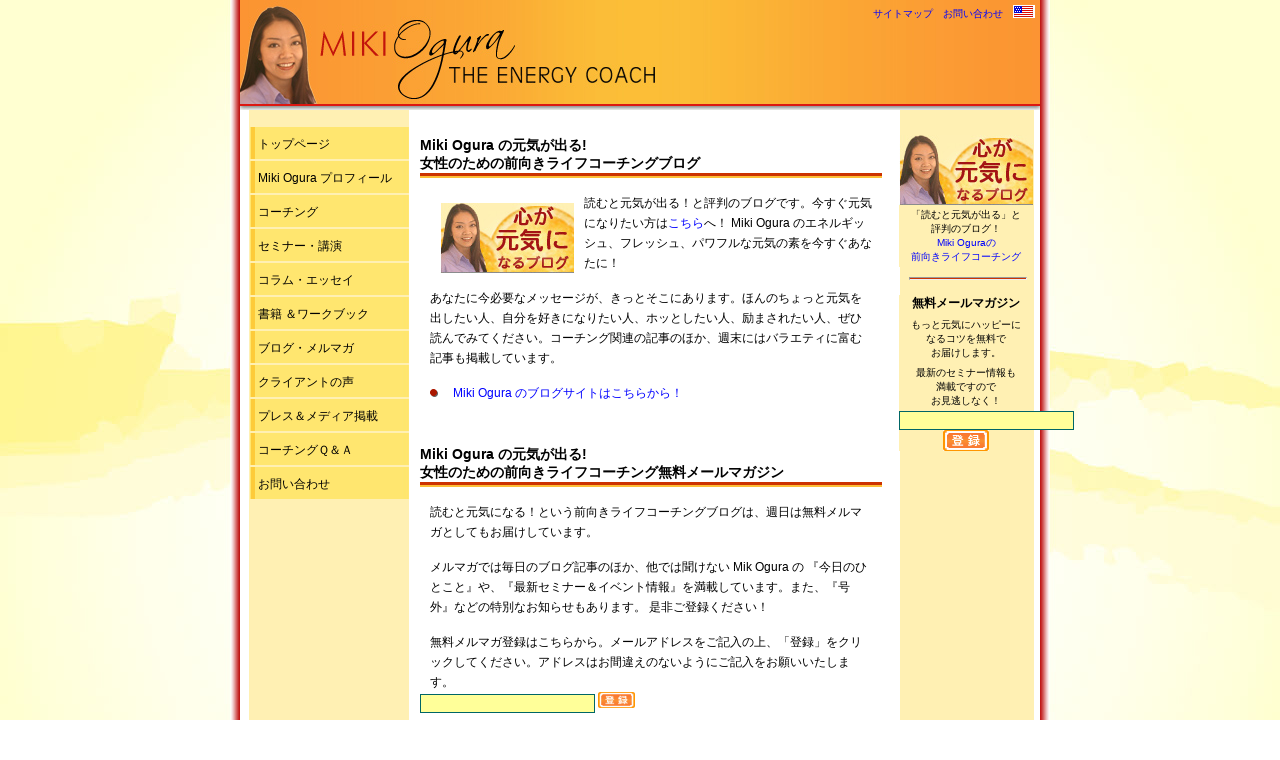

--- FILE ---
content_type: text/html
request_url: http://www.mikiogura.com/menu/blog/
body_size: 3699
content:
<!DOCTYPE HTML PUBLIC "-//W3C//DTD HTML 4.01 Transitional//EN" "http://www.w3.org/TR/html4/loose.dtd">
<html>
<head>
<meta http-equiv="Content-Type" content="text/html; charset=euc-jp">
<title>Miki Ogura の心が元気になる！女性のための前向きライフコーチング ブログ・メルマガのご紹介 mikiogura.com</title>
<link rel="stylesheet" href="/css/basicRules.css">
<link rel="stylesheet" href="/css/containerAndHeader.css">
<link rel="stylesheet" href="/css/contents.css">
<link rel="stylesheet" href="/css/footer.css">
<meta name="keywords" content="楽しむ ひとりの時間 ライフバランス セルフケア">
</head>

<body>
<!-- access analyzer -->
<script type="text/javascript"><!--
var ID="100428400";
var AD=4;
var FRAME=0;
// --></script>
<script src="http://j1.ax.xrea.com/l.j?id=100428400" type="text/javascript"></script>
<noscript>
<a href="http://w1.ax.xrea.com/c.f?id=100428400" target="_blank"><img src="http://w1.ax.xrea.com/l.f?id=100428400&url=X" alt="AX" border="0"></a>
</noscript>

<div id="container">
		<!-- header -->
	<div id="header">
		<h1>グレムリン セルフサボタージュ</h1>
		
		<span>
			<a href="/menu/english/">
			<img src="/_images/header/flag_usa.gif" alt="GOTO English page">
			</a>
		</span>
		
		<span>
			<a href="/menu/contactUs/">お問い合わせ</a>
		</span>
		
		<span>
			<a href="/menu/siteMap/">サイトマップ</a>
		</span>
	</div>
	
	<!-- contents -->
	<div id="contents">
		
				<!-- left -->
		<div id="contents_left">			
			<ul id="grandMenu">
				<li><a href="/">トップページ</a></li>
				<li><a href="/menu/profiles/">Miki Ogura プロフィール</a></li>
				<li><a href="/menu/coaching/">コーチング</a></li>
				<li><a href="/menu/seminars/">セミナー・講演</a></li>
				<li><a href="/menu/essay">コラム・エッセイ </a></li>
				<li><a href="/menu/books/">書籍 ＆ワークブック </a></li> 
				<li><a href="/menu/blog/">ブログ・メルマガ</a></li>
				<li><a href="/menu/customerFeedback/">クライアントの声</a></li>
				<li><a href="/menu/pressReleases/">プレス＆メディア掲載</a></li>
				<!-- <li><a href="/menu/photoGallery/">フォトギャラリー</a></li> -->
				<li><a href="/menu/faq/">コーチングＱ＆Ａ</a></li>
				<li><a href="/menu/contactUs/">お問い合わせ</a></li>
			</ul>
			
			<!--<div class="leftBanner">
				<a href="http://www.wliclub.com/frames.htm" target="_blank">
					<img src="/_images/left/wliclub_logo.jpg" alt="WLIClub">
				</a>
				
				<p class="leftBanner_desc">
				Miki Ogura はこのクラブの<br>共同創設者です。
				</p>
				
				<p class="leftBanner_click">
				<a href="http://www.wliclub.com/frames.htm" class="whiteLink" target="_blank">詳細はこちら</a>
				</p>
			</div> -->
		</div>
		
				
		<!-- main -->
		<div id="contents_main">
			<h2>Miki Ogura  の元気が出る! <br>
			  女性のための前向きライフコーチングブログ</h2>
			<p>
			<a href="http://blog.livedoor.jp/mikiogura/" target="_blank">
					<img src="/_images/right/blogBanner.jpg" style="margin:10px; float:left; "alt="Miki Ogura の心が元気になるブログ"></a>読むと元気が出る！と評判のブログです。今すぐ元気になりたい方は<a href="http://blog.livedoor.jp/mikiogura/" target="_blank">こちら</a>へ！ Miki Ogura のエネルギッシュ、フレッシュ、パワフルな元気の素を今すぐあなたに！		 </p>

			<p>
			あなたに今必要なメッセージが、きっとそこにあります。ほんのちょっと元気を出したい人、自分を好きになりたい人、ホッとしたい人、励まされたい人、ぜひ読んでみてください。コーチング関連の記事のほか、週末にはバラエティに富む記事も掲載しています。<br>
			</p>
			
			<p> <img src="../../_images/contents/red_bullet_filled.gif">　
<a href="http://blog.livedoor.jp/mikiogura/" target="_blank">Miki Ogura のブログサイトはこちらから！</a>
			</p>
            <p>&nbsp;</p>
			<h2>Miki Ogura  の元気が出る! <br>
			  女性のための前向きライフコーチング無料メールマガジン</h2>
			<p>
			読むと元気になる！という前向きライフコーチングブログは、週日は無料メルマガとしてもお届けしています。</p>
					<p>メルマガでは毎日のブログ記事のほか、他では聞けない Mik Ogura の 『今日のひとこと』や、『最新セミナー＆イベント情報』を満載しています。また、『号外』などの特別なお知らせもあります。 是非ご登録ください！</p>
					<p>
無料メルマガ登録はこちらから。メールアドレスをご記入の上、「登録」をクリックしてください。アドレスはお間違えのないようにご記入をお願いいたします。<form action="http://regist.mag2.com/reader/Magrdadd" method="post" name="form1" target="_blank">
						<input name="MfcISAPICommand" value="MagRdAdd" type="hidden">
						<input type="text" name="rdemail" maxlength="100" class="textInput">
						<input name="reg" value="magazine" type="hidden">
						<input name="magid" value="0000199790" type="hidden">
						<input type="image" src="/_images/right/mailMagazineButton.gif" width="37"height="16" name="submit">
			  </form>
		  </p>
		  <br>
			<p><br></p>
			<h2>読者の声！（ブログ・メルマガ読者からのコメント・メールより抜粋）：</h2>
			<p>
			“Mikiさんのコーチングブログ、とってもお薦め！いつも元気をもらっています！”
			</p>
			<p>
			“Mikiさんのブログを読んでから、毎日楽しく過ごしています。Mikiさんのブログには何度も助けられました。感謝しています。”
			</p>			
			<p>"いつも素敵なメルマガ楽しみにしています。Mikiさんの言葉で癒されたり、
励まされたりしています。本当にありがとうございます。"
			</p>
			<p>
			"毎日「自分用サプリ」として、じっくり読んでいます。"<br>
			"毎日拝読させていただいております。（元気チャージです。）"</p>
			<p>
			“題名のとおり「元気がでる」ブログですね。いつも励まされてます。"</p>
			<p>
			“いつもMikiさんから私へのメッセージをもらうみたいで、読むのが楽しみです。</p>
			<p>
			“あまりにステキな内容ばかりで、心が清々しくなりました。有難うございます。”</p>
			<p>“Miki さんのブログ。わかっちゃいるけど、なかなか普通の人が実行できない痛いところをついている。お気に入りにいれて体にしみこむまで読むことをおすすめする。”</p>
			<p>
			“Mikiさん、たくさんの言葉をありがとう。”<br>
“いつも温かいメッセージをありがとう。”

			</p>
			
			<p>
			“昨年は Miki さんと知り合えて、心癒されるメッセージや元気をたくさんもらいました。ありがとう。”
			</p>
			
			<p>
			“コーチング的考え方を知り、精神的にマイナスな時に、プラスに変えられるような糧になってました。ときどきへこみますが、回復力がすぐ戻ります。感謝感謝です。”			</p>
			
			<p>
			“いつも日常生活のなかで役に立つことをシェアしてくれて感謝です。”
			</p>
			
			<p>
			“近年、期待する思考から遠ざかっていました。
			でもコレ読んだら無理やりにでも期待を膨らませてみようと思いました。私も焦らず前向きにがんばります。”
			</p>
			
			<p>
			“いつも大変励まされながら読ませてもらっています。<br>
今日の日記とても励みに、そして前向きに生きて行くヒントを頂きました。<br>
本当にありがとうございます。これからもよろしくお願いいたします。”
			</p>
			
		  <p>
			"私はMikiさんのような元気で前向きではつらつした女性に憧れます。<br>
今までは、過去ばかり引きずって、親と衝突して、人信じられなくてつまんない人生選んできました。
楽しいを自ら選んで楽しい毎日に憧れます！"</p>
			
			<p>&nbsp;</p>
			<p>　　　　　　　　　　　　　　　　　　　　　　
			<img src="../../_images/contents/red_bullet_filled.gif">　
			<img src="../../_images/contents/red_bullet_filled.gif">　
			<img src="../../_images/contents/red_bullet_filled.gif"></p>
			
			<p>&nbsp;</p>
            <p><img src="../../_images/contents/red_bullet_filled.gif">　
			
			Miki Ogura のブログはこちらから。（バナーをクリック！）
		
			<a href="http://blog.livedoor.jp/mikiogura/" target="_blank">
			<img src="/_images/right/blogBanner.jpg" style="margin:10px; float:left; "alt="Miki Ogura の心が元気になるブログ"></a></p>
            
            <p>&nbsp;</p><p>&nbsp;</p>
			
			<p>&nbsp;</p>
            <p><img src="../../_images/contents/red_bullet_filled.gif">　無料メルマガ登録はこちらから。（メールアドレスを記入し、登録ボタンをクリック！）
            <form action="http://regist.mag2.com/reader/Magrdadd" method="post" name="form1" target="_blank">
						<input name="MfcISAPICommand" value="MagRdAdd" type="hidden">
						<input type="text" name="rdemail" maxlength="100" class="textInput">
						<input name="reg" value="magazine" type="hidden">
						<input name="magid" value="0000199790" type="hidden">
						<input type="image" src="/_images/right/mailMagazineButton.gif" width="37"height="16" name="submit">
			  </form>
		  </p>
		    </p>
			<p>&nbsp;</p>
		        
              <p style="text-align:center; "><a href="/">【トップに戻る】</a></p>
			
			<br><br>
		</div>
		
				<!-- right -->
		<div id="contents_right">
			
			<!-- blogLink -->
			<div class="noticeBox">
				<h3>心が元気になるブログ</h3>
				<a href="http://blog.livedoor.jp/mikiogura/" target="_blank">
					<img src="/_images/right/blogBanner.jpg" alt="心が元気になるブログ">
				</a>
				<p>
					「読むと元気が出る」と<br>
					評判のブログ！<br>
					<a href="http://blog.livedoor.jp/mikiogura/" target="_blank">
					Miki Oguraの<br>前向きライフコーチング
					</a>
				</p>
			</div>
			
			<hr>
			
			<!-- mailMagazineLink -->
			<div class="noticeBox">
				<h4>無料メールマガジン</h4>
			  <p>
			    もっと元気にハッピーに<br>
				なるコツを無料で<br>
				お届けします。</p>
				<p>最新のセミナー情報も<br>
				満載ですので<br>
				お見逃しなく！<br>
				<!-- ブログやセミナー情報を<br>毎日お届けします！Miki Oguraの<br>元気とハッピーを<br>応援するメルマガ！ --> 
				
		      </p>
			  <form action="http://regist.mag2.com/reader/Magrdadd" method="post" name="form1" target="_blank">
						<input name="MfcISAPICommand" value="MagRdAdd" type="hidden">
						<input type="text" name="rdemail" maxlength="100" class="textInput">
						<input name="reg" value="magazine" type="hidden">
						<input name="magid" value="0000199790" type="hidden">
						<input type="image" src="/_images/right/mailMagazineButton.gif" name="submit">
			  </form>
			</div>
			
			<!-- recommendedBooksLink -->
			
			<!--
			<div class="noticeBox">
				<h3>books</h3>
					<a href="aaaaaaaaaaa">
						<img src="/_images/right/book_WLI_01_04.jpg" width="90" height="119">
						<p>ドイツ発、女性のためのeブック「The Happiness System for Women」</p>
			 		</a>
			</div>
			-->
		</div>		

	</div>
	
	<br style="clear:both; ">
	
		<!-- footer -->
	<div id="footer">
		<p>&copy; 2006-2013 Miki Ogura</p>
		<p>All Rights Reserved.</p>	
	</div></div>
</body>
</html>


--- FILE ---
content_type: text/css
request_url: http://www.mikiogura.com/css/basicRules.css
body_size: 300
content:
/* CSS Document */

body { 
	font-family:Arial, Helvetica, sans-serif;
	font-size:12px; 
	margin:0; 
	background:url(/_images/body/bodyBG.jpg) center top repeat-y; 
	}
h1,h2,h3,h4,h5,h6,p,span { font-size:12px; margin:0; padding:0; }

a:link { text-decoration:none; color:#0000FF; }
a:visited { text-decoration:none; color:#0000FF; }
a:hover { text-decoration:underline; color:#000000; }
a:active { text-decoration:none; color:#0000FF; }

ul,ol {	margin:0; padding:0; list-style:none; }
li { margin:0; padding:0; list-style:none; }

img { border:none; }


--- FILE ---
content_type: text/css
request_url: http://www.mikiogura.com/css/containerAndHeader.css
body_size: 303
content:
/* CSS Document */

#container {
	width:800px;
	margin:0 auto;
	background:url(/_images/container/containerBG.gif) repeat-y;
	/*
	border-left:5px solid #CC3300;
	border-right:5px solid #CC3300;
	*/
	}

#header {
	height:110px;
	background:url(/_images/header/header_01.jpg) no-repeat;
	text-align:right;
	}

	#header h1 {
		display:none;
		}

	#header span {
		display:block;
		font-size:smaller;
		font-weight:none;
		padding:5px 5px 0 5px;
		margin:2px 0 0 0;
		float:right;
		}
	
	#header img {
		margin:-2px 0 0 0;
		}

--- FILE ---
content_type: text/css
request_url: http://www.mikiogura.com/css/contents.css
body_size: 951
content:
/* CSS Document */

#contents {
	}

	#contents_left {
		width:180px;
		float:left;
		}
		
		#grandMenu {
			width:160px;
			margin:17px 0 0 10px;
			}
		
		#grandMenu li {
			margin:2px 0 0 0;
			}
		
		#grandMenu a:link {
			display:block;
			height:23px;
			width:160px;
			background:url(/_images/left/leftMenuBG_off.jpg) repeat-y;
			padding:9px 0 0 8px;
			overflow:hidden;
			color:#000000;
			}
		
		#grandMenu a:visited {
			display:block;
			height:23px;
			width:160px;
			background:url(/_images/left/leftMenuBG_off.jpg) repeat-y;
			padding:9px 0 0 8px;
			overflow:hidden;
			color:#000000;
			}
		
		#grandMenu a:hover {
			display:block;
			height:23px;
			width:160px;
			background:url(/_images/left/leftMenuBG_on.jpg) repeat-y;
			text-decoration:underline;
			padding:9px 0 0 8px;
			font-weight:bold;
			overflow:hidden;
			color:#333333;
			}
		
		#grandMenu a:active {
			display:block;
			height:23px;
			width:160px;
			background:url(/_images/left/leftMenuBG_off.jpg) repeat-y;
			padding:9px 0 0 8px;
			overflow:hidden;
			color:#000000;
			}
			
		.leftBanner {
			margin:30px 0 0 20px;
			width:140px;
			border:1px solid #B80000;
			}
		
		.leftBanner_desc {
			background-color:#FFF0B3;
			font-size:smaller;
			margin:5px;
			text-align:center;
			}
		
		.leftBanner_click {
			display:block;
			background:url(/_images/left/wliclub_bg.jpg) repeat-y;
			font-size:smaller;
			text-align:center;
			padding:10px 5px 10px 5px;
			}
	
		.whiteLink:link { color:#FFFFFF; }
		.whiteLink:active { color:#FFFFFF; }
		.whiteLink:visited { color:#FFFFFF; }
		.whiteLink:hover { color:#FFFFFF; }
	
	#contents_main {
		float:left;
		margin:19px 0 10px 0;
		width:462px;
		}
	
		#contents_main p {
			line-height:20px;
			margin:15px 10px 0 10px;
			}
	
		.smallerFont {
			font-size:10px;
			}
	
		#contents_main h2 {
			display:block;
			background:url(/_images/contents/h3_bg.gif) bottom repeat-x;
			font-size:14px;
			margin:8px 0 0 0;
			padding:0 0 5px 0;
			}
	

		#contents_main h3 {
			display:block;
			border-bottom:1px solid #CC9900;
			font-size:14px;
			color:#996600;
			font-weight:bold;
			margin:20px 10px 0 10px;
			}
		
		.mainLeftBox {
			margin:10px 0 0 0;
			float:left;
			width:220px;
			}
		
			.mainLeftBox h4 {
				display:block;
				border-bottom:1px solid #F8B60D;
				}
				
			.mainLeftBox li {
				margin:8px 0 0 5px;
				}
		
		.mainRightBox {
			margin:10px 0 0 10px;
			float:left;
			width:230px;
			}
		
			.mainRightBox h4 {
				display:block;
				border-bottom:1px solid #F8B60D;
				}
				
			.mainRightBox li {
				margin:8px 0 0 5px;
				}
			
			.mainRightBox p {
				color:#660000;
				line-height:18px;
				}
	
		.siteMap ul {
			margin:20px 20px 20px 20px;
			}
		
		.siteMap li {
			margin:0 0 20px 0;
			}
	
		.newData {
			width:25px;
			margin:0 5px 0 0;
			padding:0 5px 0 5px;
			color:#FF6600;
			font-weight:bold;
			font-size:10px;
			}
	
	#contents_right {
		width:144px;
		float:right;
		margin:10px 0 10px 0;
		}

		hr {
			margin:10px auto 4px auto;
			width:80%;
			color:#CC3300;
			background-color:#CC3300;
			height:1px;
			}

		.noticeBox {
			position:inherit;
			width:134px;
			margin:15px 3px 0 3px;
			background-color:#FFF0B3;
			text-align:center;
			}
			
			.noticeBox h3 { width:134px; margin:2px 0 3px 0; display:none; }
			.noticeBox h4 { width:134px; margin:2px 0 3px 0; }
			.noticeBox p  { text-align:center; line-height:14px; padding:3px; font-size:smaller; }
			.textInput { border:1px solid #006666; background-color:#FFFF99; }
			.buttonSubmit { border:none; background-color:#666666; color:#FFFFFF; margin:3px; }


--- FILE ---
content_type: text/css
request_url: http://www.mikiogura.com/css/footer.css
body_size: 171
content:
/* CSS Document */

#footer {
	height:80px;
	background-color:#FB9833;
	padding:10px 20px;
	text-align:center;
	color:#000000;
	font-weight:normal;
	font-size:10px;
	}

	#footer p {
		font-size:10px;
		}